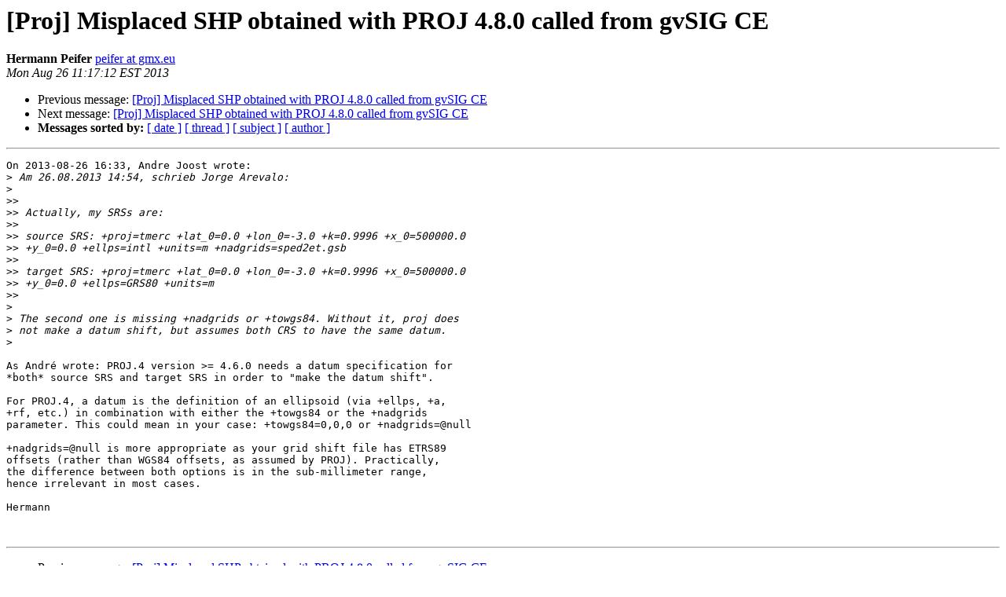

--- FILE ---
content_type: text/html
request_url: http://lists.maptools.org/pipermail/proj/2013-August/006672.html
body_size: 3755
content:
<!DOCTYPE HTML PUBLIC "-//W3C//DTD HTML 3.2//EN">
<HTML>
 <HEAD>
   <TITLE> [Proj] Misplaced SHP obtained with PROJ 4.8.0 called from gvSIG	CE
   </TITLE>
   <LINK REL="Index" HREF="index.html" >
   <LINK REL="made" HREF="mailto:proj%40lists.maptools.org?Subject=%5BProj%5D%20Misplaced%20SHP%20obtained%20with%20PROJ%204.8.0%20called%20from%20gvSIG%0A%09CE&In-Reply-To=kvfq00%24gsm%241%40ger.gmane.org">
   <META NAME="robots" CONTENT="index,nofollow">
   <META http-equiv="Content-Type" content="text/html; charset=us-ascii">
   <LINK REL="Previous"  HREF="006671.html">
   <LINK REL="Next"  HREF="006674.html">
 </HEAD>
 <BODY BGCOLOR="#ffffff">
   <H1>[Proj] Misplaced SHP obtained with PROJ 4.8.0 called from gvSIG	CE</H1>
    <B>Hermann Peifer</B> 
    <A HREF="mailto:proj%40lists.maptools.org?Subject=%5BProj%5D%20Misplaced%20SHP%20obtained%20with%20PROJ%204.8.0%20called%20from%20gvSIG%0A%09CE&In-Reply-To=kvfq00%24gsm%241%40ger.gmane.org"
       TITLE="[Proj] Misplaced SHP obtained with PROJ 4.8.0 called from gvSIG	CE">peifer at gmx.eu
       </A><BR>
    <I>Mon Aug 26 11:17:12 EST 2013</I>
    <P><UL>
        <LI>Previous message: <A HREF="006671.html">[Proj] Misplaced SHP obtained with PROJ 4.8.0 called from gvSIG	CE
</A></li>
        <LI>Next message: <A HREF="006674.html">[Proj] Misplaced SHP obtained with PROJ 4.8.0 called from gvSIG	CE
</A></li>
         <LI> <B>Messages sorted by:</B> 
              <a href="date.html#6672">[ date ]</a>
              <a href="thread.html#6672">[ thread ]</a>
              <a href="subject.html#6672">[ subject ]</a>
              <a href="author.html#6672">[ author ]</a>
         </LI>
       </UL>
    <HR>  
<!--beginarticle-->
<PRE>On 2013-08-26 16:33, Andre Joost wrote:
&gt;<i> Am 26.08.2013 14:54, schrieb Jorge Arevalo:
</I>&gt;<i>
</I>&gt;&gt;<i>
</I>&gt;&gt;<i> Actually, my SRSs are:
</I>&gt;&gt;<i>
</I>&gt;&gt;<i> source SRS: +proj=tmerc +lat_0=0.0 +lon_0=-3.0 +k=0.9996 +x_0=500000.0
</I>&gt;&gt;<i> +y_0=0.0 +ellps=intl +units=m +nadgrids=sped2et.gsb
</I>&gt;&gt;<i>
</I>&gt;&gt;<i> target SRS: +proj=tmerc +lat_0=0.0 +lon_0=-3.0 +k=0.9996 +x_0=500000.0
</I>&gt;&gt;<i> +y_0=0.0 +ellps=GRS80 +units=m
</I>&gt;&gt;<i>
</I>&gt;<i>
</I>&gt;<i> The second one is missing +nadgrids or +towgs84. Without it, proj does
</I>&gt;<i> not make a datum shift, but assumes both CRS to have the same datum.
</I>&gt;<i>
</I>
As Andr&#233; wrote: PROJ.4 version &gt;= 4.6.0 needs a datum specification for 
*both* source SRS and target SRS in order to &quot;make the datum shift&quot;.

For PROJ.4, a datum is the definition of an ellipsoid (via +ellps, +a, 
+rf, etc.) in combination with either the +towgs84 or the +nadgrids 
parameter. This could mean in your case: +towgs84=0,0,0 or +nadgrids=@null

+nadgrids=@null is more appropriate as your grid shift file has ETRS89 
offsets (rather than WGS84 offsets, as assumed by PROJ). Practically, 
the difference between both options is in the sub-millimeter range, 
hence irrelevant in most cases.

Hermann


</PRE>



<!--endarticle-->
    <HR>
    <P><UL>
        <!--threads-->
	<LI>Previous message: <A HREF="006671.html">[Proj] Misplaced SHP obtained with PROJ 4.8.0 called from gvSIG	CE
</A></li>
	<LI>Next message: <A HREF="006674.html">[Proj] Misplaced SHP obtained with PROJ 4.8.0 called from gvSIG	CE
</A></li>
         <LI> <B>Messages sorted by:</B> 
              <a href="date.html#6672">[ date ]</a>
              <a href="thread.html#6672">[ thread ]</a>
              <a href="subject.html#6672">[ subject ]</a>
              <a href="author.html#6672">[ author ]</a>
         </LI>
       </UL>

<hr>
<a href="http://lists.maptools.org/mailman/listinfo/proj">More information about the Proj
mailing list</a><br>
</body></html>
